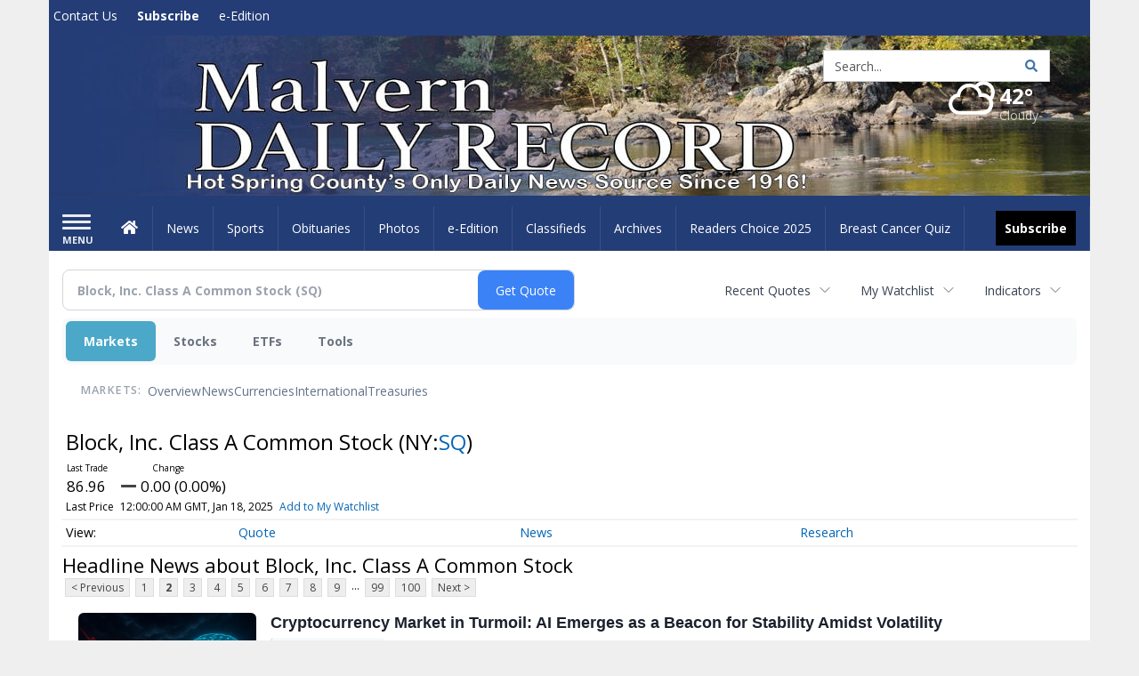

--- FILE ---
content_type: text/html; charset=utf-8
request_url: https://www.google.com/recaptcha/enterprise/anchor?ar=1&k=6LdF3BEhAAAAAEQUmLciJe0QwaHESwQFc2vwCWqh&co=aHR0cHM6Ly9idXNpbmVzcy5tYWx2ZXJuLW9ubGluZS5jb206NDQz&hl=en&v=7gg7H51Q-naNfhmCP3_R47ho&size=invisible&anchor-ms=20000&execute-ms=30000&cb=pp6682z5ktid
body_size: 48294
content:
<!DOCTYPE HTML><html dir="ltr" lang="en"><head><meta http-equiv="Content-Type" content="text/html; charset=UTF-8">
<meta http-equiv="X-UA-Compatible" content="IE=edge">
<title>reCAPTCHA</title>
<style type="text/css">
/* cyrillic-ext */
@font-face {
  font-family: 'Roboto';
  font-style: normal;
  font-weight: 400;
  font-stretch: 100%;
  src: url(//fonts.gstatic.com/s/roboto/v48/KFO7CnqEu92Fr1ME7kSn66aGLdTylUAMa3GUBHMdazTgWw.woff2) format('woff2');
  unicode-range: U+0460-052F, U+1C80-1C8A, U+20B4, U+2DE0-2DFF, U+A640-A69F, U+FE2E-FE2F;
}
/* cyrillic */
@font-face {
  font-family: 'Roboto';
  font-style: normal;
  font-weight: 400;
  font-stretch: 100%;
  src: url(//fonts.gstatic.com/s/roboto/v48/KFO7CnqEu92Fr1ME7kSn66aGLdTylUAMa3iUBHMdazTgWw.woff2) format('woff2');
  unicode-range: U+0301, U+0400-045F, U+0490-0491, U+04B0-04B1, U+2116;
}
/* greek-ext */
@font-face {
  font-family: 'Roboto';
  font-style: normal;
  font-weight: 400;
  font-stretch: 100%;
  src: url(//fonts.gstatic.com/s/roboto/v48/KFO7CnqEu92Fr1ME7kSn66aGLdTylUAMa3CUBHMdazTgWw.woff2) format('woff2');
  unicode-range: U+1F00-1FFF;
}
/* greek */
@font-face {
  font-family: 'Roboto';
  font-style: normal;
  font-weight: 400;
  font-stretch: 100%;
  src: url(//fonts.gstatic.com/s/roboto/v48/KFO7CnqEu92Fr1ME7kSn66aGLdTylUAMa3-UBHMdazTgWw.woff2) format('woff2');
  unicode-range: U+0370-0377, U+037A-037F, U+0384-038A, U+038C, U+038E-03A1, U+03A3-03FF;
}
/* math */
@font-face {
  font-family: 'Roboto';
  font-style: normal;
  font-weight: 400;
  font-stretch: 100%;
  src: url(//fonts.gstatic.com/s/roboto/v48/KFO7CnqEu92Fr1ME7kSn66aGLdTylUAMawCUBHMdazTgWw.woff2) format('woff2');
  unicode-range: U+0302-0303, U+0305, U+0307-0308, U+0310, U+0312, U+0315, U+031A, U+0326-0327, U+032C, U+032F-0330, U+0332-0333, U+0338, U+033A, U+0346, U+034D, U+0391-03A1, U+03A3-03A9, U+03B1-03C9, U+03D1, U+03D5-03D6, U+03F0-03F1, U+03F4-03F5, U+2016-2017, U+2034-2038, U+203C, U+2040, U+2043, U+2047, U+2050, U+2057, U+205F, U+2070-2071, U+2074-208E, U+2090-209C, U+20D0-20DC, U+20E1, U+20E5-20EF, U+2100-2112, U+2114-2115, U+2117-2121, U+2123-214F, U+2190, U+2192, U+2194-21AE, U+21B0-21E5, U+21F1-21F2, U+21F4-2211, U+2213-2214, U+2216-22FF, U+2308-230B, U+2310, U+2319, U+231C-2321, U+2336-237A, U+237C, U+2395, U+239B-23B7, U+23D0, U+23DC-23E1, U+2474-2475, U+25AF, U+25B3, U+25B7, U+25BD, U+25C1, U+25CA, U+25CC, U+25FB, U+266D-266F, U+27C0-27FF, U+2900-2AFF, U+2B0E-2B11, U+2B30-2B4C, U+2BFE, U+3030, U+FF5B, U+FF5D, U+1D400-1D7FF, U+1EE00-1EEFF;
}
/* symbols */
@font-face {
  font-family: 'Roboto';
  font-style: normal;
  font-weight: 400;
  font-stretch: 100%;
  src: url(//fonts.gstatic.com/s/roboto/v48/KFO7CnqEu92Fr1ME7kSn66aGLdTylUAMaxKUBHMdazTgWw.woff2) format('woff2');
  unicode-range: U+0001-000C, U+000E-001F, U+007F-009F, U+20DD-20E0, U+20E2-20E4, U+2150-218F, U+2190, U+2192, U+2194-2199, U+21AF, U+21E6-21F0, U+21F3, U+2218-2219, U+2299, U+22C4-22C6, U+2300-243F, U+2440-244A, U+2460-24FF, U+25A0-27BF, U+2800-28FF, U+2921-2922, U+2981, U+29BF, U+29EB, U+2B00-2BFF, U+4DC0-4DFF, U+FFF9-FFFB, U+10140-1018E, U+10190-1019C, U+101A0, U+101D0-101FD, U+102E0-102FB, U+10E60-10E7E, U+1D2C0-1D2D3, U+1D2E0-1D37F, U+1F000-1F0FF, U+1F100-1F1AD, U+1F1E6-1F1FF, U+1F30D-1F30F, U+1F315, U+1F31C, U+1F31E, U+1F320-1F32C, U+1F336, U+1F378, U+1F37D, U+1F382, U+1F393-1F39F, U+1F3A7-1F3A8, U+1F3AC-1F3AF, U+1F3C2, U+1F3C4-1F3C6, U+1F3CA-1F3CE, U+1F3D4-1F3E0, U+1F3ED, U+1F3F1-1F3F3, U+1F3F5-1F3F7, U+1F408, U+1F415, U+1F41F, U+1F426, U+1F43F, U+1F441-1F442, U+1F444, U+1F446-1F449, U+1F44C-1F44E, U+1F453, U+1F46A, U+1F47D, U+1F4A3, U+1F4B0, U+1F4B3, U+1F4B9, U+1F4BB, U+1F4BF, U+1F4C8-1F4CB, U+1F4D6, U+1F4DA, U+1F4DF, U+1F4E3-1F4E6, U+1F4EA-1F4ED, U+1F4F7, U+1F4F9-1F4FB, U+1F4FD-1F4FE, U+1F503, U+1F507-1F50B, U+1F50D, U+1F512-1F513, U+1F53E-1F54A, U+1F54F-1F5FA, U+1F610, U+1F650-1F67F, U+1F687, U+1F68D, U+1F691, U+1F694, U+1F698, U+1F6AD, U+1F6B2, U+1F6B9-1F6BA, U+1F6BC, U+1F6C6-1F6CF, U+1F6D3-1F6D7, U+1F6E0-1F6EA, U+1F6F0-1F6F3, U+1F6F7-1F6FC, U+1F700-1F7FF, U+1F800-1F80B, U+1F810-1F847, U+1F850-1F859, U+1F860-1F887, U+1F890-1F8AD, U+1F8B0-1F8BB, U+1F8C0-1F8C1, U+1F900-1F90B, U+1F93B, U+1F946, U+1F984, U+1F996, U+1F9E9, U+1FA00-1FA6F, U+1FA70-1FA7C, U+1FA80-1FA89, U+1FA8F-1FAC6, U+1FACE-1FADC, U+1FADF-1FAE9, U+1FAF0-1FAF8, U+1FB00-1FBFF;
}
/* vietnamese */
@font-face {
  font-family: 'Roboto';
  font-style: normal;
  font-weight: 400;
  font-stretch: 100%;
  src: url(//fonts.gstatic.com/s/roboto/v48/KFO7CnqEu92Fr1ME7kSn66aGLdTylUAMa3OUBHMdazTgWw.woff2) format('woff2');
  unicode-range: U+0102-0103, U+0110-0111, U+0128-0129, U+0168-0169, U+01A0-01A1, U+01AF-01B0, U+0300-0301, U+0303-0304, U+0308-0309, U+0323, U+0329, U+1EA0-1EF9, U+20AB;
}
/* latin-ext */
@font-face {
  font-family: 'Roboto';
  font-style: normal;
  font-weight: 400;
  font-stretch: 100%;
  src: url(//fonts.gstatic.com/s/roboto/v48/KFO7CnqEu92Fr1ME7kSn66aGLdTylUAMa3KUBHMdazTgWw.woff2) format('woff2');
  unicode-range: U+0100-02BA, U+02BD-02C5, U+02C7-02CC, U+02CE-02D7, U+02DD-02FF, U+0304, U+0308, U+0329, U+1D00-1DBF, U+1E00-1E9F, U+1EF2-1EFF, U+2020, U+20A0-20AB, U+20AD-20C0, U+2113, U+2C60-2C7F, U+A720-A7FF;
}
/* latin */
@font-face {
  font-family: 'Roboto';
  font-style: normal;
  font-weight: 400;
  font-stretch: 100%;
  src: url(//fonts.gstatic.com/s/roboto/v48/KFO7CnqEu92Fr1ME7kSn66aGLdTylUAMa3yUBHMdazQ.woff2) format('woff2');
  unicode-range: U+0000-00FF, U+0131, U+0152-0153, U+02BB-02BC, U+02C6, U+02DA, U+02DC, U+0304, U+0308, U+0329, U+2000-206F, U+20AC, U+2122, U+2191, U+2193, U+2212, U+2215, U+FEFF, U+FFFD;
}
/* cyrillic-ext */
@font-face {
  font-family: 'Roboto';
  font-style: normal;
  font-weight: 500;
  font-stretch: 100%;
  src: url(//fonts.gstatic.com/s/roboto/v48/KFO7CnqEu92Fr1ME7kSn66aGLdTylUAMa3GUBHMdazTgWw.woff2) format('woff2');
  unicode-range: U+0460-052F, U+1C80-1C8A, U+20B4, U+2DE0-2DFF, U+A640-A69F, U+FE2E-FE2F;
}
/* cyrillic */
@font-face {
  font-family: 'Roboto';
  font-style: normal;
  font-weight: 500;
  font-stretch: 100%;
  src: url(//fonts.gstatic.com/s/roboto/v48/KFO7CnqEu92Fr1ME7kSn66aGLdTylUAMa3iUBHMdazTgWw.woff2) format('woff2');
  unicode-range: U+0301, U+0400-045F, U+0490-0491, U+04B0-04B1, U+2116;
}
/* greek-ext */
@font-face {
  font-family: 'Roboto';
  font-style: normal;
  font-weight: 500;
  font-stretch: 100%;
  src: url(//fonts.gstatic.com/s/roboto/v48/KFO7CnqEu92Fr1ME7kSn66aGLdTylUAMa3CUBHMdazTgWw.woff2) format('woff2');
  unicode-range: U+1F00-1FFF;
}
/* greek */
@font-face {
  font-family: 'Roboto';
  font-style: normal;
  font-weight: 500;
  font-stretch: 100%;
  src: url(//fonts.gstatic.com/s/roboto/v48/KFO7CnqEu92Fr1ME7kSn66aGLdTylUAMa3-UBHMdazTgWw.woff2) format('woff2');
  unicode-range: U+0370-0377, U+037A-037F, U+0384-038A, U+038C, U+038E-03A1, U+03A3-03FF;
}
/* math */
@font-face {
  font-family: 'Roboto';
  font-style: normal;
  font-weight: 500;
  font-stretch: 100%;
  src: url(//fonts.gstatic.com/s/roboto/v48/KFO7CnqEu92Fr1ME7kSn66aGLdTylUAMawCUBHMdazTgWw.woff2) format('woff2');
  unicode-range: U+0302-0303, U+0305, U+0307-0308, U+0310, U+0312, U+0315, U+031A, U+0326-0327, U+032C, U+032F-0330, U+0332-0333, U+0338, U+033A, U+0346, U+034D, U+0391-03A1, U+03A3-03A9, U+03B1-03C9, U+03D1, U+03D5-03D6, U+03F0-03F1, U+03F4-03F5, U+2016-2017, U+2034-2038, U+203C, U+2040, U+2043, U+2047, U+2050, U+2057, U+205F, U+2070-2071, U+2074-208E, U+2090-209C, U+20D0-20DC, U+20E1, U+20E5-20EF, U+2100-2112, U+2114-2115, U+2117-2121, U+2123-214F, U+2190, U+2192, U+2194-21AE, U+21B0-21E5, U+21F1-21F2, U+21F4-2211, U+2213-2214, U+2216-22FF, U+2308-230B, U+2310, U+2319, U+231C-2321, U+2336-237A, U+237C, U+2395, U+239B-23B7, U+23D0, U+23DC-23E1, U+2474-2475, U+25AF, U+25B3, U+25B7, U+25BD, U+25C1, U+25CA, U+25CC, U+25FB, U+266D-266F, U+27C0-27FF, U+2900-2AFF, U+2B0E-2B11, U+2B30-2B4C, U+2BFE, U+3030, U+FF5B, U+FF5D, U+1D400-1D7FF, U+1EE00-1EEFF;
}
/* symbols */
@font-face {
  font-family: 'Roboto';
  font-style: normal;
  font-weight: 500;
  font-stretch: 100%;
  src: url(//fonts.gstatic.com/s/roboto/v48/KFO7CnqEu92Fr1ME7kSn66aGLdTylUAMaxKUBHMdazTgWw.woff2) format('woff2');
  unicode-range: U+0001-000C, U+000E-001F, U+007F-009F, U+20DD-20E0, U+20E2-20E4, U+2150-218F, U+2190, U+2192, U+2194-2199, U+21AF, U+21E6-21F0, U+21F3, U+2218-2219, U+2299, U+22C4-22C6, U+2300-243F, U+2440-244A, U+2460-24FF, U+25A0-27BF, U+2800-28FF, U+2921-2922, U+2981, U+29BF, U+29EB, U+2B00-2BFF, U+4DC0-4DFF, U+FFF9-FFFB, U+10140-1018E, U+10190-1019C, U+101A0, U+101D0-101FD, U+102E0-102FB, U+10E60-10E7E, U+1D2C0-1D2D3, U+1D2E0-1D37F, U+1F000-1F0FF, U+1F100-1F1AD, U+1F1E6-1F1FF, U+1F30D-1F30F, U+1F315, U+1F31C, U+1F31E, U+1F320-1F32C, U+1F336, U+1F378, U+1F37D, U+1F382, U+1F393-1F39F, U+1F3A7-1F3A8, U+1F3AC-1F3AF, U+1F3C2, U+1F3C4-1F3C6, U+1F3CA-1F3CE, U+1F3D4-1F3E0, U+1F3ED, U+1F3F1-1F3F3, U+1F3F5-1F3F7, U+1F408, U+1F415, U+1F41F, U+1F426, U+1F43F, U+1F441-1F442, U+1F444, U+1F446-1F449, U+1F44C-1F44E, U+1F453, U+1F46A, U+1F47D, U+1F4A3, U+1F4B0, U+1F4B3, U+1F4B9, U+1F4BB, U+1F4BF, U+1F4C8-1F4CB, U+1F4D6, U+1F4DA, U+1F4DF, U+1F4E3-1F4E6, U+1F4EA-1F4ED, U+1F4F7, U+1F4F9-1F4FB, U+1F4FD-1F4FE, U+1F503, U+1F507-1F50B, U+1F50D, U+1F512-1F513, U+1F53E-1F54A, U+1F54F-1F5FA, U+1F610, U+1F650-1F67F, U+1F687, U+1F68D, U+1F691, U+1F694, U+1F698, U+1F6AD, U+1F6B2, U+1F6B9-1F6BA, U+1F6BC, U+1F6C6-1F6CF, U+1F6D3-1F6D7, U+1F6E0-1F6EA, U+1F6F0-1F6F3, U+1F6F7-1F6FC, U+1F700-1F7FF, U+1F800-1F80B, U+1F810-1F847, U+1F850-1F859, U+1F860-1F887, U+1F890-1F8AD, U+1F8B0-1F8BB, U+1F8C0-1F8C1, U+1F900-1F90B, U+1F93B, U+1F946, U+1F984, U+1F996, U+1F9E9, U+1FA00-1FA6F, U+1FA70-1FA7C, U+1FA80-1FA89, U+1FA8F-1FAC6, U+1FACE-1FADC, U+1FADF-1FAE9, U+1FAF0-1FAF8, U+1FB00-1FBFF;
}
/* vietnamese */
@font-face {
  font-family: 'Roboto';
  font-style: normal;
  font-weight: 500;
  font-stretch: 100%;
  src: url(//fonts.gstatic.com/s/roboto/v48/KFO7CnqEu92Fr1ME7kSn66aGLdTylUAMa3OUBHMdazTgWw.woff2) format('woff2');
  unicode-range: U+0102-0103, U+0110-0111, U+0128-0129, U+0168-0169, U+01A0-01A1, U+01AF-01B0, U+0300-0301, U+0303-0304, U+0308-0309, U+0323, U+0329, U+1EA0-1EF9, U+20AB;
}
/* latin-ext */
@font-face {
  font-family: 'Roboto';
  font-style: normal;
  font-weight: 500;
  font-stretch: 100%;
  src: url(//fonts.gstatic.com/s/roboto/v48/KFO7CnqEu92Fr1ME7kSn66aGLdTylUAMa3KUBHMdazTgWw.woff2) format('woff2');
  unicode-range: U+0100-02BA, U+02BD-02C5, U+02C7-02CC, U+02CE-02D7, U+02DD-02FF, U+0304, U+0308, U+0329, U+1D00-1DBF, U+1E00-1E9F, U+1EF2-1EFF, U+2020, U+20A0-20AB, U+20AD-20C0, U+2113, U+2C60-2C7F, U+A720-A7FF;
}
/* latin */
@font-face {
  font-family: 'Roboto';
  font-style: normal;
  font-weight: 500;
  font-stretch: 100%;
  src: url(//fonts.gstatic.com/s/roboto/v48/KFO7CnqEu92Fr1ME7kSn66aGLdTylUAMa3yUBHMdazQ.woff2) format('woff2');
  unicode-range: U+0000-00FF, U+0131, U+0152-0153, U+02BB-02BC, U+02C6, U+02DA, U+02DC, U+0304, U+0308, U+0329, U+2000-206F, U+20AC, U+2122, U+2191, U+2193, U+2212, U+2215, U+FEFF, U+FFFD;
}
/* cyrillic-ext */
@font-face {
  font-family: 'Roboto';
  font-style: normal;
  font-weight: 900;
  font-stretch: 100%;
  src: url(//fonts.gstatic.com/s/roboto/v48/KFO7CnqEu92Fr1ME7kSn66aGLdTylUAMa3GUBHMdazTgWw.woff2) format('woff2');
  unicode-range: U+0460-052F, U+1C80-1C8A, U+20B4, U+2DE0-2DFF, U+A640-A69F, U+FE2E-FE2F;
}
/* cyrillic */
@font-face {
  font-family: 'Roboto';
  font-style: normal;
  font-weight: 900;
  font-stretch: 100%;
  src: url(//fonts.gstatic.com/s/roboto/v48/KFO7CnqEu92Fr1ME7kSn66aGLdTylUAMa3iUBHMdazTgWw.woff2) format('woff2');
  unicode-range: U+0301, U+0400-045F, U+0490-0491, U+04B0-04B1, U+2116;
}
/* greek-ext */
@font-face {
  font-family: 'Roboto';
  font-style: normal;
  font-weight: 900;
  font-stretch: 100%;
  src: url(//fonts.gstatic.com/s/roboto/v48/KFO7CnqEu92Fr1ME7kSn66aGLdTylUAMa3CUBHMdazTgWw.woff2) format('woff2');
  unicode-range: U+1F00-1FFF;
}
/* greek */
@font-face {
  font-family: 'Roboto';
  font-style: normal;
  font-weight: 900;
  font-stretch: 100%;
  src: url(//fonts.gstatic.com/s/roboto/v48/KFO7CnqEu92Fr1ME7kSn66aGLdTylUAMa3-UBHMdazTgWw.woff2) format('woff2');
  unicode-range: U+0370-0377, U+037A-037F, U+0384-038A, U+038C, U+038E-03A1, U+03A3-03FF;
}
/* math */
@font-face {
  font-family: 'Roboto';
  font-style: normal;
  font-weight: 900;
  font-stretch: 100%;
  src: url(//fonts.gstatic.com/s/roboto/v48/KFO7CnqEu92Fr1ME7kSn66aGLdTylUAMawCUBHMdazTgWw.woff2) format('woff2');
  unicode-range: U+0302-0303, U+0305, U+0307-0308, U+0310, U+0312, U+0315, U+031A, U+0326-0327, U+032C, U+032F-0330, U+0332-0333, U+0338, U+033A, U+0346, U+034D, U+0391-03A1, U+03A3-03A9, U+03B1-03C9, U+03D1, U+03D5-03D6, U+03F0-03F1, U+03F4-03F5, U+2016-2017, U+2034-2038, U+203C, U+2040, U+2043, U+2047, U+2050, U+2057, U+205F, U+2070-2071, U+2074-208E, U+2090-209C, U+20D0-20DC, U+20E1, U+20E5-20EF, U+2100-2112, U+2114-2115, U+2117-2121, U+2123-214F, U+2190, U+2192, U+2194-21AE, U+21B0-21E5, U+21F1-21F2, U+21F4-2211, U+2213-2214, U+2216-22FF, U+2308-230B, U+2310, U+2319, U+231C-2321, U+2336-237A, U+237C, U+2395, U+239B-23B7, U+23D0, U+23DC-23E1, U+2474-2475, U+25AF, U+25B3, U+25B7, U+25BD, U+25C1, U+25CA, U+25CC, U+25FB, U+266D-266F, U+27C0-27FF, U+2900-2AFF, U+2B0E-2B11, U+2B30-2B4C, U+2BFE, U+3030, U+FF5B, U+FF5D, U+1D400-1D7FF, U+1EE00-1EEFF;
}
/* symbols */
@font-face {
  font-family: 'Roboto';
  font-style: normal;
  font-weight: 900;
  font-stretch: 100%;
  src: url(//fonts.gstatic.com/s/roboto/v48/KFO7CnqEu92Fr1ME7kSn66aGLdTylUAMaxKUBHMdazTgWw.woff2) format('woff2');
  unicode-range: U+0001-000C, U+000E-001F, U+007F-009F, U+20DD-20E0, U+20E2-20E4, U+2150-218F, U+2190, U+2192, U+2194-2199, U+21AF, U+21E6-21F0, U+21F3, U+2218-2219, U+2299, U+22C4-22C6, U+2300-243F, U+2440-244A, U+2460-24FF, U+25A0-27BF, U+2800-28FF, U+2921-2922, U+2981, U+29BF, U+29EB, U+2B00-2BFF, U+4DC0-4DFF, U+FFF9-FFFB, U+10140-1018E, U+10190-1019C, U+101A0, U+101D0-101FD, U+102E0-102FB, U+10E60-10E7E, U+1D2C0-1D2D3, U+1D2E0-1D37F, U+1F000-1F0FF, U+1F100-1F1AD, U+1F1E6-1F1FF, U+1F30D-1F30F, U+1F315, U+1F31C, U+1F31E, U+1F320-1F32C, U+1F336, U+1F378, U+1F37D, U+1F382, U+1F393-1F39F, U+1F3A7-1F3A8, U+1F3AC-1F3AF, U+1F3C2, U+1F3C4-1F3C6, U+1F3CA-1F3CE, U+1F3D4-1F3E0, U+1F3ED, U+1F3F1-1F3F3, U+1F3F5-1F3F7, U+1F408, U+1F415, U+1F41F, U+1F426, U+1F43F, U+1F441-1F442, U+1F444, U+1F446-1F449, U+1F44C-1F44E, U+1F453, U+1F46A, U+1F47D, U+1F4A3, U+1F4B0, U+1F4B3, U+1F4B9, U+1F4BB, U+1F4BF, U+1F4C8-1F4CB, U+1F4D6, U+1F4DA, U+1F4DF, U+1F4E3-1F4E6, U+1F4EA-1F4ED, U+1F4F7, U+1F4F9-1F4FB, U+1F4FD-1F4FE, U+1F503, U+1F507-1F50B, U+1F50D, U+1F512-1F513, U+1F53E-1F54A, U+1F54F-1F5FA, U+1F610, U+1F650-1F67F, U+1F687, U+1F68D, U+1F691, U+1F694, U+1F698, U+1F6AD, U+1F6B2, U+1F6B9-1F6BA, U+1F6BC, U+1F6C6-1F6CF, U+1F6D3-1F6D7, U+1F6E0-1F6EA, U+1F6F0-1F6F3, U+1F6F7-1F6FC, U+1F700-1F7FF, U+1F800-1F80B, U+1F810-1F847, U+1F850-1F859, U+1F860-1F887, U+1F890-1F8AD, U+1F8B0-1F8BB, U+1F8C0-1F8C1, U+1F900-1F90B, U+1F93B, U+1F946, U+1F984, U+1F996, U+1F9E9, U+1FA00-1FA6F, U+1FA70-1FA7C, U+1FA80-1FA89, U+1FA8F-1FAC6, U+1FACE-1FADC, U+1FADF-1FAE9, U+1FAF0-1FAF8, U+1FB00-1FBFF;
}
/* vietnamese */
@font-face {
  font-family: 'Roboto';
  font-style: normal;
  font-weight: 900;
  font-stretch: 100%;
  src: url(//fonts.gstatic.com/s/roboto/v48/KFO7CnqEu92Fr1ME7kSn66aGLdTylUAMa3OUBHMdazTgWw.woff2) format('woff2');
  unicode-range: U+0102-0103, U+0110-0111, U+0128-0129, U+0168-0169, U+01A0-01A1, U+01AF-01B0, U+0300-0301, U+0303-0304, U+0308-0309, U+0323, U+0329, U+1EA0-1EF9, U+20AB;
}
/* latin-ext */
@font-face {
  font-family: 'Roboto';
  font-style: normal;
  font-weight: 900;
  font-stretch: 100%;
  src: url(//fonts.gstatic.com/s/roboto/v48/KFO7CnqEu92Fr1ME7kSn66aGLdTylUAMa3KUBHMdazTgWw.woff2) format('woff2');
  unicode-range: U+0100-02BA, U+02BD-02C5, U+02C7-02CC, U+02CE-02D7, U+02DD-02FF, U+0304, U+0308, U+0329, U+1D00-1DBF, U+1E00-1E9F, U+1EF2-1EFF, U+2020, U+20A0-20AB, U+20AD-20C0, U+2113, U+2C60-2C7F, U+A720-A7FF;
}
/* latin */
@font-face {
  font-family: 'Roboto';
  font-style: normal;
  font-weight: 900;
  font-stretch: 100%;
  src: url(//fonts.gstatic.com/s/roboto/v48/KFO7CnqEu92Fr1ME7kSn66aGLdTylUAMa3yUBHMdazQ.woff2) format('woff2');
  unicode-range: U+0000-00FF, U+0131, U+0152-0153, U+02BB-02BC, U+02C6, U+02DA, U+02DC, U+0304, U+0308, U+0329, U+2000-206F, U+20AC, U+2122, U+2191, U+2193, U+2212, U+2215, U+FEFF, U+FFFD;
}

</style>
<link rel="stylesheet" type="text/css" href="https://www.gstatic.com/recaptcha/releases/7gg7H51Q-naNfhmCP3_R47ho/styles__ltr.css">
<script nonce="f2m5cSIiU3lBnXVNxVrAfw" type="text/javascript">window['__recaptcha_api'] = 'https://www.google.com/recaptcha/enterprise/';</script>
<script type="text/javascript" src="https://www.gstatic.com/recaptcha/releases/7gg7H51Q-naNfhmCP3_R47ho/recaptcha__en.js" nonce="f2m5cSIiU3lBnXVNxVrAfw">
      
    </script></head>
<body><div id="rc-anchor-alert" class="rc-anchor-alert"></div>
<input type="hidden" id="recaptcha-token" value="[base64]">
<script type="text/javascript" nonce="f2m5cSIiU3lBnXVNxVrAfw">
      recaptcha.anchor.Main.init("[\x22ainput\x22,[\x22bgdata\x22,\x22\x22,\[base64]/[base64]/bmV3IFpbdF0obVswXSk6Sz09Mj9uZXcgWlt0XShtWzBdLG1bMV0pOks9PTM/bmV3IFpbdF0obVswXSxtWzFdLG1bMl0pOks9PTQ/[base64]/[base64]/[base64]/[base64]/[base64]/[base64]/[base64]/[base64]/[base64]/[base64]/[base64]/[base64]/[base64]/[base64]\\u003d\\u003d\x22,\[base64]\\u003d\x22,\x22woo/[base64]/CvcOjw6zCgjDDhsOANMOyEsKGw6cccVARw7lhwoosVRzDnmfCk1/DoDHCriDCk8KPNMOIw7ACwo7DnnDDscKiwr18wqXDvsOcA1ZWAMO7McKewpcPwr4Pw5Y0HVXDgxPDrMOSUD3CscOgbXhyw6VjZ8K3w7Anw511ZEQ0w4bDhx7Dsz3Do8OVLMOfHWjDvjd8VMK5w5jDiMOjwqTCvCtmAQDDuWDCocOmw4/[base64]/[base64]/wq9DZUXCmMKywqjDkUfDuX3DtElqw6fCrMKPFsOaV8Kef13DpMOaYMOXwq3CrATCuT93wpbCrsKcw7TCm3PDiT3DiMOAG8KiC1JIP8KRw5XDkcK4wrEpw4jDrcO8ZsOJw4puwpwWfBvDlcKlw6cvTyNTwrZCOSXCnz7Cqj/CsAlaw5opTsKhwp3DhgpGwoUyblXDhx/CtMKeNU57w5QjZMKlwqgcYcK1wpU6CFXCkmTDhxRRwp/DjMKow5Eyw5dLIS/Do8Odw6nCrC1swpLDlD7DqcOYFk8Nw7ZdFMOiw5doBMOWYcKAY8Kiw7PCqsK/[base64]/DkmfClsOXTcKKPMOYOwfDtcOywqN7LUTDpVxcwpxiw7zDtGwRw4A5W1VhUFjChCY0WMKvdcKkwrNtF8Okw73CvcONwoQuNlbCpsKRworDgMKKRMKAKyZ8LE8bwrUbw5cgw7lwwpTCvBnChMK/[base64]/wrLDsMOlwqEdw7YJOcK+HH3CqcKuLcOqwrXDiy0Dw5DDgsKOUj8yfsKyGDkzE8OFT1bChMKYw7HDqDhWExldw6HChMOswpd1wqPChAnCtxZEw6HDvVdAwqsobQovKm/CkcKuw53CgcKbw7J1NijCrR18wrxDKMKjR8KVwpzCtAojTxbCvkjDj10Ww48iw6XDmwV2XnR3DcKmw6xEw7ZAwqQ+w6rDnRXChzPCqsK/wo3DkioBRsKdwrXDkT8eQMOOw6jDlcK9w7DDh07CvWB6WMOJGsKBA8Knw6HDs8K5CSpWwrTCoMOwUF4BD8KPKHrCq04YwqR3e2lEXcODSFnDo23Cn8OMCMOzYiTCoXQVQcKpUsKAw7bCsHBWU8OnwrTCkMKJw6jDvSpfw5FeP8O6w4ExOEvDhRFNJWRtw5AswqE/X8O4HxV/Z8KbXUTDq1YTWcO0w5YCw4PCnMKdQ8Kbw6jDs8Kcwr8XCh3ChsKwwpbCu3/Ctn4uwp02w4JIw4LDol/ChsOcTMKbw4IRMMK3Q8KZwoVNM8Onw4duw5vDucKhw6XCkS/Cplt6a8Ocw6AgATXCk8KNKMKVXsOeCQgTKXHDqcK8CjQXfMKJU8KRw6gtAHzDu1MrJgJzwr1lw6odScKZfsOWw67DgS/Cn1JaXXbDvx3DocK5X8KKYQMVw7wkfDnCjE5gwoFqw6bDp8KWCE3CvW/CmcKEVcKJdcOWwr8se8OWD8KXW3XDpxFjJ8OnwqvCswFLw43DvcO1XsKOfMK6HH9Dw59Sw7NTw4hYEGkYJlXCoRfDj8OiIiNGw4nCk8Ouw7PCqT4LwpMswrfDl0/DsyAWw5rDv8OLGMK6IsKFw5w3AcK7w4pOwrXDt8KwRCI1Q8OxBsKyw4XDo1YYw7NuwrzCl0rCmXJkVMK2w54swoEzGlPDucOuY2DDkVJpTMK/P1XDoiDClXjDlgVVH8KzKcK2wqvDicK6w5jDuMKPSMKZw4/Ct03Di0XClyt/w6M5w45jwpIsIMKLwpHDscOPAsKtwpzChTTDl8K3ccOBw47CocOzw53CncKrw5xOwrQmw6Ekd3XCglHDglIGDMKNDcKYPMKSw6/[base64]/[base64]/[base64]/Gi3DsWLClXJ6wpI0X8OXZsOkwrk5DWIvEcOuw71if8KSZR7CnD/DmgJ9Kgc9ZcOkwoZ/fsKowpNiwp1Qw5PCrX10wqxRfVnDpcK1dMOMLA3Dph1pBk7DuUPCqcOjFcOxHj0sbVTDusOpwqPDgCTCkzAfw7nCmCHCkcOOw7DDtcO2S8OUw57Ct8O5EQAXYsK7w77Dmh56w4/[base64]/CocOzKsOpeMO5NC/[base64]/CoHnCpcO7X3IMwrnDumJrMMKjwr3DocOneMKlH8OtwqHDkWlzJU7Dmh7DqMOzwrjDrlvCiMOEejXCicKYw6YlWyvCsmfDrybDmyvCog8Tw6/Dj1RAbiMDbcKxUkYcdibCjMKuSn8UYsOeFcKhwoM5w6xnesKuSFUUwoXCncKhbBDDmMKyBcKqw68XwpsacGd3wqnCrTPDmiByw6hxw4MRDMO7wrVkZi/CnsKzRXAOwoXDrsKrw5XCk8OdwrbCsH3Dpj7ChmvDnGzDicKUWlfCpHAuKMOgw5kww5TCsFrDmcOQMH/Dt2fDhsOufMOZIsKLw4fCt1E5w4MWwqAeTMKIwrNKwrzDmVDDiMOxM3TCsxsKPMOUHFbDqSYSHktob8KTwovDvcOsw7NZcXvCusKvECRWw71DGEbDqi3CrsOOasOmZ8OFRcKUw4/[base64]/DpsOCwrrDnnLCs3nCmRg+w67DhmMHwpfCkWZaa8OgRFUEGcOoQMKsKH/CrMKbCsKVwqTDnMKZZkxVwooLZT1YwqVow6zCqsKRwoHDlCDCu8Opw6hYV8OUXkvCn8OsSXl8wovCrFnCucK/[base64]/ZhjDqiLCocOvw7Y/wrlwL8KHJsKvCcOzZMOXw6PDu8OBw6TDokcVw4h9IwZEDAIcDMONHMOcAMOKXsOVWFkLwpJFw4LCscKdGsOLRMOlwqV6H8OTw7ELw7/CscKdwpZYw4U1wq/ChzUdXjHDr8OcZsKqwpHDusKLP8KWV8ORa2jDrMKtw7nCoDV5wqjDi8KWM8Oiw7UWAcKww7PDqz4eE0UUwrIfQGLCn3dkw7/CgsKIwoIvwqPDuMOiwpTCkMK+FWrCrE/Cvh7Dm8KKw5VaYsKKX8O4wpo8J0/[base64]/DpcK3wp9lOMO1wqsEwrDCjTRlRRIFTsORwqTDiMObw5jChMKLGiwIQ2wYO8K3wroWw7BYwpbCo8KIw5zDuxJuw75qw4XDusO6w5LDk8KZKApiwpE+BUc4w67DukV8wrtTw5zDmcOowpIUH3cQNcOmw6sjw4UNWQoIcMKBwq5KPEc/OCXCrWbCkDUNw7rDmWPDtcOINjlxYsKywqPDswrCkz8JATfDpMOqwq82wrxxO8Kkw5PDt8KHwrfCusONwrzCocO+GcORwo7CkDjCrMKUwrsCf8KxPElfworCr8OYw5jCqgPDvGN8wr/DmEIEwrxiw4PCgcKkGz7Cn8KBw7JewpvDlElZBx/[base64]/DvXPDlMKaw5Vnc3QffHhAw79mwoJYwp7DhcKFw63CsjXCnxhfaMKHw54DLEXDocObwqZtdzNnw6I/fsKBdg7CuSoXw5jCsifCoHElVkQhPgDDhicswrvDtsOEPTNTPcK6wqR3GcKjw4TDrRMeHG1BY8OFKMKAwq/Dr8Oxwrkdw7PDrSjDqMKswpUiw5hqw4creEPDsn0Hw4HCi0/Di8K+VcKmwrUiwpTCocOCfcO7Y8KFwrxsZ3jCgR1sF8K+e8OxJcKMwq8gJHfCncOIQcKdw5nDpMKfwrUoJUtXw77CiMK5DsOEwqcJZXTDkAHCq8ObeMOsKFwIw6vDhcKHw7oya8OgwodOFcOMw5ccNsKBwpp0dcK5OC8qwpQZwpnCpcKdw5/[base64]/CkXTDnA/DrxU6UsK6wqR7w6DCu8K0w4XCmwnCpExqMB1SOE1JUsKsLAFFw4HCssKzMToXKsOpN3AdwrDCscOZwoVWwpfDk3DDjH/Dh8KNMz7DgkwGT3NXBQsqw7k8wo/[base64]/DgSTDqC/CiMK6bcKiEsOowpdNC8Ofw4F2acK/wooOasOnw6BFU00qXkrCs8O9EyPDjgnDjXDDlC3Du1dlIcKkOS8Tw6zCusKMw4djw693LcOyQGzDqiHCj8KhwqhNS0HDsMOjwq4zQsObwo7DtMKWfsOPw4/CsVk0wojDqUxlBMOWw4zCncOIEcKlNsO1w6o/e8Kfw7h8ZMOEwpfDhT7ChcObcgXDo8KVZ8KjbcORw7DCocO6TjHCuMOuwqDCicKBa8KSwpPCvsOxwoh4w49gVh1Dw6VJQEE8fnzDnWPDpMO7AcKlUMOzw7k1KMOMOsKewp0IwonDg8Kww4zCshfCtsK9C8KZQB0VVB/[base64]/CmcOlwqzDt1QlZkUlw45hwp7DnsKvwpsoSsKdwpXDvjwowpnCnW3CrGTDiMKlw5UKwocKZXZYw6xnPMKzwrAiR1nCpQzCukRGw4lnwqdNGkbDmxDDrMKfwrxGNMOWwp/[base64]/PhfCm8OZwpvDsjnCq8OiWAEAwqhGfR3DgiVFwrt/PcKBwothEMKhXD7Ct1VHwro9w7nDoXlqwqJoOcKDen/CuhXCnWtWKmJCwr5zwrDCkkE+wqpzw78icTXCq8OcMMOmwr3Cs0gHSw81ETPCpMO+w5zDh8Oew4hVesOZQW51wrPDrh9Ww7/Dg8KdEzDDlsK8wqI0AGPDthBrw7o4w4TCpVUvf8O4RFl3w5IiEsKZwoEmwodmdcOdasOQw4hfDiHDiHbCm8KocMKtOMKDPMKbw77CksKKwo0mw7vDkR4Uw63DoD7Cm0pxw4g/LsKfAA7CjMOCwp/DrsO9R8KvWMOUOWw1w6REw7wKScOhw47Dji/[base64]/w5rDsMO9wppZw7/Dkjx8wpHDiDzCuMKuw5NWw4AoBMOzPXY9w4HDiS7DvUXDj0zColjCtcOQc0IcwrlZw5jCpUDDicOuw6siw483OMOsw4nDssKHwqjCpR8bwoTDqsOrKwEVw5/CnSZISVFCw4TCt2JOHmTCuT/[base64]/w4jDv8Kdw7rDtyXCtn/CucK2wqzCl8Kaw7/CgHbDqsKbEMKaTXnDk8O8wpTDssOcw7fCmsO4wr0VQ8KIwrV1ayMqw64Nw7gcB8KKwqPDrAXDv8K+w4rDlcO6S1xuwq8WwrjCrsKDwqQrC8KUQFjCq8OXwrjCtcObwozCo37DhR7ChMKDw7zDhMOOw5ghw7RgY8O0w4Y2w5EOVcOGw6MjUsKRwphiRMOAwrV7w7lqw4/ClF7DvhbCsUHDp8Ojc8K0w65Jwr7DncOgDcKGKhYOLcKVZgwzWcOqIsKcYsKsLMKYwr/CtnfDvsKqw5HCnwrDhCREMBfDlzQyw5l0w64lwqXCvBnDoRfDu8OKIsOAwoUTwpDCq8K6w7XDmUh8dcK/A8Kpw5PCksOfJ0JwDQDDklIKwrTCp0JWw4HDumjCsnEMwoA9DxnCnsO3wps3w47DrUdhL8KzPMKKWsKWSxl9P8KUdMOYw6AwXy7Do03CucKgaVhpOAtIwq8RBcK/w75/[base64]/woIKw7PCtBsHw7ggwoxWQnPDhF8Cw5jCnsOTKsK5w4JkEA5KAkrCrMK4PlnChMOJMm5AwqTDtHZnw5vDpMO3CsONw5fCtMKpWU0SdcK0woI0AsKWdEJ6IMOSw5XDkMOkw6/DtsO7A8K2wqAAJ8KQwqnCiDzDl8OwQ0PDpQBCwrw6wpjDr8OQwpxLGXzDiMOZFzJVPGU8wp/DilYww6LCrcKHdsOSFHcow78ZAMKaw5rClMOwwpPChsOfX3xZJS1NCVI0wp3DtHZsf8O2wp4vwopfAMOQCMKza8OUw6XDmsKpdMOzwrfCkcOzw5Myw69gw6E6f8KBWBFVwqfDtsKRwqTCvsOGwqXDtS7CuF/DgMKWwp0Zw4TDjMK4ZMKlwpVbDcOew7vCjAY4AsKRwokvw7Yaw4fDvcKhwoNzHcK7XMKawqfDjQ3CuELDuV8vbgssRHLCt8K0PMO+AEJsBE7DhgMvC2cxw543Y3vDgwY0CCXChi53wp9fw4BQBcORfcO+wp3DpcKzbcKmw64xOisee8K/w6jDqMOgwoxbw41lw7zDsMKvWMOewocqc8KKwpofw63CiMOUw79SIsKhdsO2acO/woFUw55Dwoxow6bCrHZIw4PCjMKTwq0FKcKLHjvCgsK6agzCr3LDqMOlwrjDjCU8w6jCgMO7X8O+ecO/wr0tRnVYw7fDgMOzw4E8Q3LDocKowrvCoH8bw57Dq8OQVkjDksOeCjTDqMOINCHCg0gdwqfCqS/DpG1Kw498Z8KDDX9iwpHCpsKywpPDlMKuw7vCtj1uCMOfw6HCs8K+aHkhw53DijFzwp/ChRd0w6TChcOpBWPDhTDCmcK9IgNfw4/CsMOLw5YzwpHCgMO+w7hwwrDCtsKoLk93NhpKc8Kbw53DkUkKw6kBMVzDg8OxRMOBTcO/G1Y0woLDiyADwrrCpTLCsMOYw7cJO8K/wr13f8KgVsKRw5wrw4rDp8KjYTrCscKrw4jDkcOewpbCv8Kne2A5w6JmCynDnsKGw6TCg8Opw63Cl8Owwr/CmzXDp3tuwq7DtsKAMQV+UAPDiRhbwpbChMKAwqfDlHHDucKbwpRyw4TCtsKcw7ZxVMO8w57CuxDDmBbDiHp0LSXCh2dgaTgKw6Jyb8OoBychdVbDpsOFwpwuw64Bw6fCvh7DrmvCscKhwrbCtcKkwq5zD8O8dMOOKlZcIsKTw4/CjhRAG2/DlcKieVHCusKMwq8dw5PCqQrCi0/Cv1DCt0zCm8OHQcKyeMOnKsONCcKaLnEnw6MJwo5xRMO2JMORHxF/wpTCq8KEwr/[base64]/[base64]/DhU7DuMKFw6AXwpfDsMKMPwrDqS01wonCsj9lejbCvcOPwq85w67CgTJ7JMKbw4RowpXDjcO/w4fDvW5Vw4HCqcOuw79FwpBWX8Oiw4/Cp8K6OsOlFcK3wpPCuMK5w6kHw4XCkMKJw6JpdsKqbcOvc8Kaw6zCv2XDgsKMJgbDumnCmGpBwpzCvsKiIsODwqsAw5s/EnBPwqA5DcOBw4hXZzQvwpt/wqjDvU3CkMKfN3E7w5rCgRhDC8OXwrvDk8O0wrTDq37Dg8KTaC1FwrvDvSpmPcOJwoRfwqjCpsOxw6Nkw4NEwrXClGccQQ7CkcOKIAZZw63CosOtDBplwrjCsWnCkRk9Mg/CkWwXES/CjjvCqwJJM03CksObw7LCgw3Ch2sMJcKiw5IiFsOSwpY/w73ChcOfLhZOwqDCsErDnxrDkjXCigs1E8OiN8OIw6p+w4bDhAtAwqvCrcKuwobCmijDpC4fPDLCusOUw70gExhIEMKfw5jCuTDCjjEGYA/DusObw5rCqMO9H8OUwrLCi3QrwpoaJU4tPSfDlsOkdcKqw5h2w5LCvgfDo3bDiGx2d8ObX3sSNVhzVcOHGMOdw57CvDzCl8KLw45aw5LDny/Ds8OsWcOTX8OFKW9aVWYZw5sTR1TCkcKcFkUJw4zDkVxAY8O9ZWzDtRHDqHIcJ8OvDyfDncOOw4fCj3cKwq3DvAlwYMOzAXUYc2rCiMKXwr5JXTLDs8O3wrLDhcO/w7kIw5TCv8ORw5XDmGLDrMKGw4DDsTXCgMK+w6zDvcOcQ1TDrMK2D8O9wo48XsKGDMOaIsKdPl0Aw609SMOROEXDqVPDrEvCoMOTfTvCol3DtcO+wozDm2/Dn8OlwrsyL3Q6wqx0wp5HwonCm8KRT8KAKcKHERDCtsK2VcOHTAtEwozDscKlwrnDgsKkw5HDicKBw4NowqfCjcOxSsKoGsOuw5YIwoMNwpQAIFHDu8OWT8OKw4tSw4VQwp15CSxGw7Zqw7V8FcO9PVxMwpjDrcOww6zDk8KQQSLDmAnDhC/[base64]/w4JcVlnDksOAAEcOwptGw5/[base64]/wrHDsANWw4fDuVPCqSvCpsO9w6TDrMKQwo43w7QoUQEFwrwjUS1cwpPDh8O8M8KTw6TCn8KRw7AJJcKwCzhEw4E6I8KEw4UHw4tHXcKDw6ZDw6hdwofCvsOpGgLDnTPCt8O/w5DCqVlXKcOdw6nDsgAFNHnDsS89w7A7TsOfwr1RUE/[base64]/CvzhEw5jClMOJey1fP8KVLWfDsDvCqXvCgMOXasOsw7vDucKgDl7ChsKswqo6esKYwpDDlAHCjsO3LXbDlDTDjg3DsjXDiMO9w7dRw43CnwvCm0Uxw64bw6JJF8KHdMOiw4lzwrpWwrnCjk/DnTQbw6nDmxvClALDngRfwobDk8KJw695eA3DozPDuMOBw5kNw5rDnMKIw4rCu3zCu8OGwprDl8O0w748ExrCt1/DhRwgMkjDpV4Cw6whw5fCriDCkkjCkcKBwoDChwh6wpbDu8Kewr0+YsORwpBPLWDChEE8Y8K5w7QBw4HDvcKmwq/[base64]/Di8OHCirDq8O0wqVDwpAQw6Y4w73CrFZmCMKzZMKMwpNdw5E3K8KfTCYIE3vCmADDlMOVwp/Dg0dcw4zCnHrDmcKWIk7CisK+CMKpw5RdKRjCoHQteFTDuMKRVMKOwqUnwpJDNDZ5w5DCjsKCBcKcwrdnwoXCtsKjQcOuSjs/wpAhKsKjwrHCnQrCjsObfMKXdHnDvnJBKsOJwq4lw7PDgMO3IFdGIGdFwqNjw64tEsKow7cTwpTDklpawoXCo1JqwpXCmDZbVMO4wqLDlcKsw6fDnyFRDlHCicOeDy9ZYcKKHiTCilDCvcOibmPCmy8aAnrDkhLCr8Oxwo3DtsOCKFfCsCcuwo/DuHgfwobCucKpwo5swr3DmA15QhjDhMO9w7FpPsODwrDDmkrDlsO0ZDrCl0xHwqXCpMKWwo8HwrpAbcKEC2Z0ZsKswqZLQsOnUsOzwojCisOFw5LDojtmOcK/b8KReDvCimRTwqUjwokiZsO8w6HCshzCtT9vW8OzFsKow6YbSjUTPw8Sf8KiwobCtgfDnMKUwrnCoQBYLws+Gkplw7VQw4rDpVwqwpLDrw/DtVDDicO0FMOKKcKNwqNfbCLDgcOzc2rDmMO4wr/[base64]/[base64]/[base64]/Cr8K4Jm1hwpdywqvDn0dLwprDvTFPwrPCpsKhJEU0fmA4TsKoGl/CikN/TDxcIRbDqzTCjcOJF0sNw6B2QMO8FcKRWMOLwrpDwqfDqHlTIRjCnDNVTxVZw79ZSw3CkcONAEfCsHFrwpE0MQAMw5bCv8Oqw6rCkcKEw7Fuw5DCnCRfwp3DncOSw5vCj8O5bRFAPMOAaCXCp8K/[base64]/ChMOlwog1dMKfwrIvYgTCgiLCpEbCvcOSTcKxIMKbRklcwofCjA13w5LCqy5XB8KYw401WCYrwp7DosOqKMKcEjwlXHTDjMKKw7Zgw6XDjHXCrm7CmAPCpEdwwqzCssOIw7YxEsOrw6/Cm8OEw5E8RsKpwpXCisKSdcOhSsOIw7xBBAVGw4nDhVrDjMOrXsOew4YgwqxIQ8KiccOYw7YLw4EqFi7Dpx92wpXCoRoXw50jIwfCq8KWw4vCnH/[base64]/CqUwTw5YCwpJDAsO4w5LChQ3DlH/CjcOQAsKSw6TDkcO8VcOdw7fDmcKmwoA8w6URYk/DtsKhJhVzwqjCu8ONwoHDtMKAwqx7wovDhcOywpIIw6PCtsOBwp/Cm8OHfgsrRSvCgcKSI8KPPgDDtRopFGXCrkFCwoLCtQnCqcOrwodhwogQZG5JVsKJw7QxK3VJwrTCjRA4w5LDqMKKVhFXw7llw5fCosKLPcOYw6TCj0MIw4TDgcObC1bClMKQw4bCozINA112w4JVN8KSEA/CpTrCqsKGDsKYJcOMwpDDkxPCncOYc8Kuwr3DssKBPMOnwrt0w6jDpVFdNsKJwpdQegLCv3/DoMKJwqrDosKmw71nwqHDg0RFOMKAw5BQwqdFw5pZw63CrcK3c8KIwoHDtcKvDjo1QwLDjnh1FMKqwokFaC85d0TDtnvDrsKTw5sSCcOCwqgwZsK5w4PDp8KIBsKaw7Jiw59Vw6zCqUnCkiTDt8OyYcKaRsKvwpTDm0Ndc1kVwozCpMO8AsOWwrZdPcKifW/Cl8Ojw4zClC3DpsKKw6fCsMKQC8O8b2dJacKjRhApwrIPw5XDuTYOwogMwrFASz3CqcOzw6dkTsOSwovCoj0MQsK9w5LCnWDCiwJywoghwpZNFMKveT8qwpHDp8KXT1JSwrYXwqHDhmgfw6nCoRgQQQHCrDhEZsKzw4PDv0B/[base64]/CgMOWXW9ow6o8wrACwpvDkUvCk8KDNsOFw4rDlTgvw7Jlw4dDwoNawoTDiHfDjVPCj19/w6LCj8OLwqbCk3LCrsOgwqvCuG3DjkDCvXbCkcOne0nCnRrCv8OdwoDCucK9M8KpGsKYBsOHE8OYw7zCh8OywpvCiBl9LTsZEkJnXMK+K8OSw5/DrMOzwo9hwqzDtG05ZMKbSyoVfMOVDVATw4luw7M5dsOPWMO9KcOER8OVXcO9w6IrYizDqsOQw58JWcKHwrUww6vCs3fCmMO/w6zCl8K4w4jCn8Ouw6MzwodYYsOowoJNbk7DhsOBI8KTwpUDwqDCpnHCuMKrwozDmj7CsMKuQAk7w6HDthQVRTd9ODRCcm94w4LDhUsqP8OIacKIJjYxZMKcw5nDp0dNdmvCrjpERWMgBWLDqWLDvSDCsynCsMKTBMOTbMKVEcKqM8OvbH0SMBNqecK6EiIdw6/CosK1YcKAwoBNw7Qiw5fCnMOlwphrw4zDoGbCrMOrKsK+wqgnPxQTDjvCpwc2JBXDhijDo30kwqssw5jCsxgxSsKSDMOyBMKzw4bDi1BhS0XClsOIwoA0w6M/[base64]/wplMaBfCssOVacKWwrfCpm/Cukc/woM1wqkBw4l4NhvCjF4BwpjCqcKXT8KSA3bDjMKFwo0Mw5/[base64]/Dv8KDS8KNwrYHw7vDtcK6NAwyLsOzBDjClcO8wqtOw6xtwpkwwp7DocOJe8Kmw7jCm8KCwrYzT1zDjMKPw6rCl8KWBgh9w6DCq8KZJFjCr8Odwr/CvsOUw5PCgsOYw7s+w73DlMK0V8OibcO2OVbCikjCrsKVHTbChcOKw5DDq8KtSRAEC3xdwqkQwr0Ww5VZwpxGAXDCiWzCjQzCrnsJWcKMTxUfwql2wq7DjyrDtMKrwoxfEcKJZT3ChADCpcKYVEnCjGHCtSgPacORVFELW3TDuMOzw5pQwoc1UMO4w7/CiX3DosOwwpoqwqvCmCXDvlMfMxDChHsEVMOnG8KaPsOEXMOyIsORZHvDocOiFcO0w5/DjsKWEMKow7VKI3bDuVPDlyPCjsOqw5ZSMGnCpijDkwdJw4sFw7Rdw6l/cWtVwpI4BcOKwpN7wplzE3HCoMODw6/DqcOWwo46YyjDthMeG8ODWMOZw6oMwrjCgMOmN8OVw4XDoyXDpx/CkRXCohPDqMKkMlXDu0tnDnLCuMOpwoDDs8OmwoTChsOXw5nCghl8OztPwrXCqkhpR2g+A34uesO0wo/CigMowr3Dm3dLwqRGDsKxD8Ouwo3CmcKoRCzCvMKWJ2c3wozDvMOIWTM7w4JXcsOwwrbDuMOpwqBrw4R7w4LDhMKcIsOwAmIubsOZwqY1w7XCvMKncsKUwrHDvkHCtcK+E8KpEsKfw4tLwobDuG1jwpHDssKIw6vClXrChcOmacK/OWFVJhIVe0Fkw4VwWMKhC8OAw7XCi8Obw4XDpCvDiMKQAnnCoFrCiMKYwp9zJRQUwqVfw79Dw4jCnMONw6vDjcKsUMOSJnocw7Auwrhwwp8dw7nDjsObbxnCpcK1eGvCrR7DqgjDscOswrrCssOjUsKuDcO2w4EvFsOCAMODw6gxdSXDtD/Cm8Kgw7bCgEFBCcKlw70wdVUrEDNyw7nCkGzChHl2KWvDqljCpMKLw7DDgsOuw7LCgmVVwrzDikLDpMObw5/DvUtIw7VGc8O7w4nCimQPwpHDtcK0w79ywobCv1vDtlfDr0rCmcODw57DnSTDjsKTWsOQWgfDqcOZX8KpOkp6UcKAVcOlw5PDssK3f8KOwo/DhcKiQ8Oww799w5DDs8Krw6kiOTrCi8Oew61/X8OeW37DucOlLl7CqxEBJ8OoXEbDiQ9SKcOiFsKiT8KsRykWWhQ/w4HCjgEgwoMrccOCw4vCkMKyw716w7c6wp7Cg8OGecOLw6RyM17Cu8OwJsKHwoYSw4w4w77DrMOvwpwkwpXDv8KFw4Zvw5bCucK2wp/Ck8Khw5tfNVLDvsKUGMK/[base64]/DssOOwrAEw6oww6jCsS0mRcK+CS9XehvDgsK3KUArw5rDgsKsAMOiw6HCogwLC8KZS8Klw4PDj2sASSvCgQRkOcK+K8K0wr5jOSHDl8K8NBgyAgpYagRpKsOlBzLDlx7DtGMTw4XDjn5ewph+wq/[base64]/[base64]/wpkww6IHJWU9UsKtw5U4w4JEf8KGw7Q9HsK+LMK8HgTDg8OARR5TwrfCg8OkIxk+Km/Dv8Opw4c4Exwgw7wowoTDuMKne8Kvw60Ww4vDqVvClMKxwpTDp8KiUsOhR8Kgw7LDvsKMFcKIYsKWw7fDigTDpjrCiGZ7TgvDjcOOw6rDoA7DrsKKw5Byw4bDilcQw5LCpxIdfsOmZVLDrGzDqQ/DrD7Ci8Kuw78LecKLSsK7G8OvIsOtwr3CoMKtw4t8w5xzw6BmcG3Cm1zDgMKNPsO+w7kSwqfDrHrDjcKdIU40PsOCDMKxJUzCvcOCN2UaNMO4w4NbEkXCnlRJwptGTMK+Iisvw6rDuWrDosO/[base64]/[base64]/[base64]/CicK3T8KiwrVew6bCtC4OwqBsw4zCk8KBU3hGc2w5wr3DvVvCnGLCvnbDkcOUAcKgwrbDri/Di8OERhDDtCdww5cZYsKjwq/Cg8OiDcOBwqfCh8K5BEvCsEzCuCjCkG/DhhYow7siScO5RsKnwpQzfsKvwpDCvMKgw7JKAXnDkMOiMlZtOMORVcODVy7ChnHCqMOmw5YDK27DmgUkwqpBEcO3amYqwrPCq8O+dMO1wrbCuVhCL8KYdE83TcKqZG/DiMK6U1TDl8OWw7ZTU8OGwrLDgcKzYnE3TmTDnm1lOMKvajrDl8Oywr3CgMKTHMKUw4swZsKNWsOGTnESWxzDjCwbw6grwp/[base64]/UUnDvMObw5vCl8OCwpMaLcKpW2M3YWxlDcOcWsKaacOyej7Cqg3DiMODw6JaZSTDi8Ojw7fDpjsbdcO/[base64]/w6N4wofDkMO+w5XCmSvCssKXJcKSwrzCl8KxRSvDvMKlwr/[base64]/[base64]/Cj8O5w5fDvW1NBFXCucKqw5MwasK3wqwcwpzDqhvCgQ0Bw69Gw555wpfDihBQw5ATDcOfdSF+dCrCh8K5YFnDucO5woRKw5ZWwrfCq8Kjw6AbdcKIw6csfGrCg8Kcw5ggwoUVccOIwrNuLcKlwr/ChWPDilzDscOwwolAVVwGw4N6csKUaGEDwrEMPsKewpDChEx9MsOEZ8OtfsKpNsOoNiLDugPDkcO9WMKNUVlKw6ggOD/[base64]/[base64]/w5TChsOFwrXCl15vZnIBPRfCocKSIArDkiQ9IcOmDsOswrAfw6XDvsOmAnlCRsKlfsOJGMOSw4gOwoHDh8OmPcOqJMO/w5dqTTtow514wrltXmggNmrChcKcRF/[base64]/CsTvCqxxuw5LDukNtJwQDQVQLw4ZlC25QCTLCpcKKw7rDn1/Ck1HDsB/DlGEILCJ5f8OTw4TDjCJKOcOawqJKw73DkMO3w4xowoZuI8KJWcK+LQfCr8K4w6krIcKsw7g5w4HCkADCs8OtG03Dqk0OXFfCuMOKecOow4ERwojCksObw5PCl8O3BsOXwqZ+w4jClg/DscOywpfDnsK7woZNwqoAQixXw6owFsOVTcO0wqYzw4nDo8OXw6wiIwjCgcOSw67CoQHDucK/Q8OVw7fDlsO/w4nDm8O0w7LDqxwgCEoXEMOoYQjDoXDCkEEvfV44SsOxw5vDj8KZbsKxw6pvBsKVBMO9wogjwpcJVMKvw4kSwqLCnkcwfWwFwrPCnXfDt8OuFUbCvsOqwpEZwpTCtSfDvh8zw6IZHsKJwpgqwoseAHfCicKjw51twqTDvgnCh3doGHXCtcO/NRhxw5p7w6spaWHCkE7DrMKPw6B/w7/Dr3tgw4kKwr0eCyLChMOZwpYewqZLw5Z2w5MSw7dawr9HXA05w5zDuljDv8OewpDDnkUIJcKEw6zCn8KkFVw6ExLCsMOAfw/DvsKoMMO0woPCtix3BcKiwog4CMO7w795fMKLF8K3dkFUw7bDqsOWwqXDklMFw6B5wq/[base64]/[base64]/DkgF6dcKnLzvDm0nCoypZW1Ipw5M6w4hLwoUhw6bCv0nDlsK4wrkLZMKMeVvDlioNwofDoMOqW2l7NsO5BcOoG3PDksKlDCJJw70iJMKOQcKCO3JPNMO8w6/DnEUswpANwqXDlibCtBXCiTZWZWzCgMOHwr/CqMK1MmrCgcORYRA2EV4Dw5LDj8KKb8KwET7CqMK3HU1MByw5w6VKVMKGw4bCjMOEw5xMd8OFE3c+wobChxR5dcKEwqzCgwkhTjRkw67DiMOBMcOSw7fCuypkG8KeGXfDrU/[base64]/CkcK9wqfCsnQ8EsKTwoBDw5YPIMOhwqnCt8KRPCzCvsKUSh3CpsOwMjzCtMOjwqDCrEfCpx3CkMOqw550w6HCtcKpGW/[base64]/DmcK8XRzCpMKUB0HCq8K2T1PDhxHDvMONFw3CvxvDtsKTwrZxNsO4PlIjw5tOwpvCn8Kfw71xCSAzw7/[base64]/wqrDrcOcwpPDni4RQ8OIw4/CgsK3w5ACw4pyw4BAwqTDkcOgVsO4HMOFwqMYwowQPcK0D04Bw5DCuRdPw7jCpxQ1wqjCjnLCtkpWw5LCjsO/w4d5YyPDnMOuwqkPKsOFZMK2w70MNcOdbk8tbGrDvMKQU8KBKcO0NS1KUcOlKcK/Qk9/Dy3DssOKw5FjTsOkQ1kMCWN0w7vCnsKzVGvDrgzDtDTCgCLCk8Kqw40aDcOSw5vCuy/CnsOJYxfDu3c0axFRZsKJaMO4cCbDpQ1cw7BfVwjDh8Osw4zCjcO7fCMIw7XDoBNxTinCrsKMwrPCqsO0w4/DhsKSw4zDmMO6wpVyW2/CqsKMNnggA8Ofw48ZwrzDgsOWw6HCuUvDicKgwrTCpsKAwpYZb8KAKmrDrMKpfcKkfsOZw6/[base64]/[base64]/Ds8KjwpBwUXJqwrcgw7s2B1TCqcO5a0FPU0kSwovCq8OYSDLCi3XDsTgBcMO0C8Krw4YYw73CgcOdw4bDhMODw78IQsKswrdMJMOdw6jCqEPCjMOxwrzCgVxHw6zCmBHCliTCmMOheCbDqXF5w6/CnxBmw73DvcOrw7bDhjfDosO4w6VDwrzDrw7Cu8KcaUd+w77DjjXCvsKuf8OcOsOzaBPDqFdFScOJfMONGU3CjMOuw401DFLDnxkgYcKGw7/Cm8KkHsO5ZsOGGMKYw5DCjBfDlQPDu8K0VsKnwpd7wp/Dlw9ndH3DlxXCvQxOWkpBwoHDhVjCucO3BTjCksKPP8KcdcKAQTjCkMOgwqrCqsKwJzzDl0DDiGkFw7PCuMKOw5jCqcOlwqNxYRXCs8Kgw6giHMOkw5rDojvDi8O3wpzDqmh+TsOVwoxiPsKnwozCq3F0E3LDuxw\\u003d\x22],null,[\x22conf\x22,null,\x226LdF3BEhAAAAAEQUmLciJe0QwaHESwQFc2vwCWqh\x22,0,null,null,null,1,[21,125,63,73,95,87,41,43,42,83,102,105,109,121],[-1442069,522],0,null,null,null,null,0,1,0,null,700,1,null,0,\[base64]/tzcYADoGZWF6dTZkEg4Iiv2INxgAOgVNZklJNBoZCAMSFR0U8JfjNw7/vqUGGcSdCRmc4owCGQ\\u003d\\u003d\x22,0,0,null,null,1,null,0,0],\x22https://business.malvern-online.com:443\x22,null,[3,1,1],null,null,null,1,3600,[\x22https://www.google.com/intl/en/policies/privacy/\x22,\x22https://www.google.com/intl/en/policies/terms/\x22],\x22Rl1iKGdxpmt/y6LXfQsq/R6lNH/DThAs1Z/DdXk/RSk\\u003d\x22,1,0,null,1,1767449400297,0,0,[141,159],null,[33,236,223,213,62],\x22RC-tCcrO0Y8i1dPnA\x22,null,null,null,null,null,\x220dAFcWeA4eExCbLkR920mLVgdu4CJreW6MbvcClmkOZWzn8ZaTeYgbvtICZ-c31Xpom4AhoUaW2310lEOAJAM1KuhB3b_tF8ygdQ\x22,1767532200529]");
    </script></body></html>

--- FILE ---
content_type: text/html; charset=utf-8
request_url: https://www.google.com/recaptcha/api2/aframe
body_size: -247
content:
<!DOCTYPE HTML><html><head><meta http-equiv="content-type" content="text/html; charset=UTF-8"></head><body><script nonce="qiuQWqkL0wcpGU6Mr5DfHw">/** Anti-fraud and anti-abuse applications only. See google.com/recaptcha */ try{var clients={'sodar':'https://pagead2.googlesyndication.com/pagead/sodar?'};window.addEventListener("message",function(a){try{if(a.source===window.parent){var b=JSON.parse(a.data);var c=clients[b['id']];if(c){var d=document.createElement('img');d.src=c+b['params']+'&rc='+(localStorage.getItem("rc::a")?sessionStorage.getItem("rc::b"):"");window.document.body.appendChild(d);sessionStorage.setItem("rc::e",parseInt(sessionStorage.getItem("rc::e")||0)+1);localStorage.setItem("rc::h",'1767445804350');}}}catch(b){}});window.parent.postMessage("_grecaptcha_ready", "*");}catch(b){}</script></body></html>